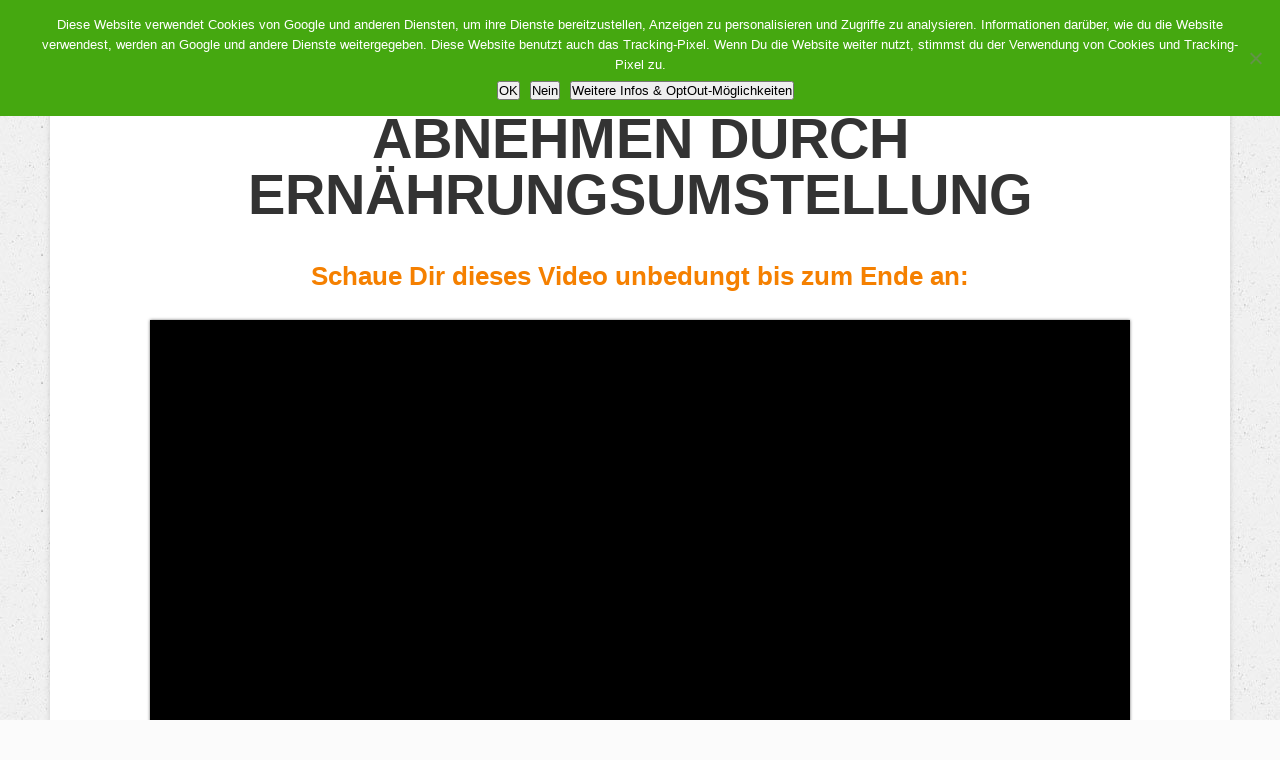

--- FILE ---
content_type: text/html; charset=UTF-8
request_url: https://www.bauchspeck-weg.com/email-5-abnehmen-durch-ernaehrungsumstellung-sle/
body_size: 10958
content:
<!DOCTYPE html> <!--[if IE 7]><html class="ie ie7" lang="de"> <![endif]--> <!--[if IE 8]><html class="ie ie8" lang="de"> <![endif]--> <!--[if !(IE 7) | !(IE 8)  ]><!--><html lang="de"class="tcb"> <!--<![endif]--><head><meta charset="UTF-8"/><meta name="viewport" content="width=device-width, initial-scale=1.0"/><title>Email 5: Abnehmen durch Ernährungsumstellung SLE &#8211; Schnell Bauchspeck Weg!</title><meta name='robots' content='max-image-preview:large' />  <script defer src="[data-uri]"></script> <link rel='stylesheet' id='tve_landing_page_vibrant_video_sales_page-css' href='https://www.bauchspeck-weg.com/wp-content/cache/autoptimize/autoptimize_single_81bbc385b022d99a2de8996ac6f65bcf.php?ver=2.6.8.1' type='text/css' media='all' /><link rel='stylesheet' id='contact-form-7-css' href='https://www.bauchspeck-weg.com/wp-content/cache/autoptimize/autoptimize_single_64ac31699f5326cb3c76122498b76f66.php?ver=6.1.4' type='text/css' media='all' /><link rel='stylesheet' id='cookie-notice-front-css' href='https://www.bauchspeck-weg.com/wp-content/plugins/cookie-notice/css/front.min.css?ver=2.5.11' type='text/css' media='all' /><link rel='stylesheet' id='tve_style_family_tve_flt-css' href='https://www.bauchspeck-weg.com/wp-content/cache/autoptimize/autoptimize_single_d372273326f7e649b335f59472fc9162.php?ver=2.6.8.1' type='text/css' media='all' /><link rel='stylesheet' id='focusblog-style-css' href='https://www.bauchspeck-weg.com/wp-content/themes/focusblog/style.css?ver=6.9' type='text/css' media='all' /><link rel='stylesheet' id='thrive-reset-css' href='https://www.bauchspeck-weg.com/wp-content/cache/autoptimize/autoptimize_single_c0940bf8e5678862433a1f6d66628d7e.php?ver=20120208' type='text/css' media='all' /><link rel='stylesheet' id='thrive-main-style-css' href='https://www.bauchspeck-weg.com/wp-content/cache/autoptimize/autoptimize_single_496ec04c85f79cba4d33625c5f6b607e.php?ver=5566' type='text/css' media='all' /><link rel='stylesheet' id='aawp-css' href='https://www.bauchspeck-weg.com/wp-content/cache/autoptimize/autoptimize_single_6f0971c3900d4f5cceb9521d7edd719a.php?ver=3.15.1' type='text/css' media='all' /><link rel='stylesheet' id='wpgdprc-front-css-css' href='https://www.bauchspeck-weg.com/wp-content/cache/autoptimize/autoptimize_single_75cff761286bc648aa0ad67c61dca2b7.php?ver=1706549625' type='text/css' media='all' /> <script defer type="text/javascript" src="https://www.bauchspeck-weg.com/wp-includes/js/plupload/moxie.min.js?ver=1.3.5.1" id="moxiejs-js"></script> <script defer type="text/javascript" src="https://www.bauchspeck-weg.com/wp-includes/js/plupload/plupload.min.js?ver=2.1.9" id="plupload-js"></script> <script type="text/javascript" src="https://www.bauchspeck-weg.com/wp-includes/js/jquery/jquery.min.js" id="jquery-core-js"></script> <script defer type="text/javascript" src="https://www.bauchspeck-weg.com/wp-includes/js/jquery/jquery-migrate.min.js" id="jquery-migrate-js"></script> <script defer id="wpgdprc-front-js-js-extra" src="[data-uri]"></script> <script defer type="text/javascript" src="https://www.bauchspeck-weg.com/wp-content/plugins/wp-gdpr-compliance/Assets/js/front.min.js?ver=1706549625" id="wpgdprc-front-js-js"></script> <link rel="https://api.w.org/" href="https://www.bauchspeck-weg.com/wp-json/" /><link rel="alternate" title="JSON" type="application/json" href="https://www.bauchspeck-weg.com/wp-json/wp/v2/pages/536" /><link rel="EditURI" type="application/rsd+xml" title="RSD" href="https://www.bauchspeck-weg.com/xmlrpc.php?rsd" /><meta name="generator" content="WordPress 6.9" /><link rel="canonical" href="https://www.bauchspeck-weg.com/email-5-abnehmen-durch-ernaehrungsumstellung-sle/" /><link rel='shortlink' href='https://www.bauchspeck-weg.com/?p=536' /><style type="text/css" id="tve_global_variables">:root{}</style><script type="text/javascript">(function(url){
	if(/(?:Chrome\/26\.0\.1410\.63 Safari\/537\.31|WordfenceTestMonBot)/.test(navigator.userAgent)){ return; }
	var addEvent = function(evt, handler) {
		if (window.addEventListener) {
			document.addEventListener(evt, handler, false);
		} else if (window.attachEvent) {
			document.attachEvent('on' + evt, handler);
		}
	};
	var removeEvent = function(evt, handler) {
		if (window.removeEventListener) {
			document.removeEventListener(evt, handler, false);
		} else if (window.detachEvent) {
			document.detachEvent('on' + evt, handler);
		}
	};
	var evts = 'contextmenu dblclick drag dragend dragenter dragleave dragover dragstart drop keydown keypress keyup mousedown mousemove mouseout mouseover mouseup mousewheel scroll'.split(' ');
	var logHuman = function() {
		if (window.wfLogHumanRan) { return; }
		window.wfLogHumanRan = true;
		var wfscr = document.createElement('script');
		wfscr.type = 'text/javascript';
		wfscr.async = true;
		wfscr.src = url + '&r=' + Math.random();
		(document.getElementsByTagName('head')[0]||document.getElementsByTagName('body')[0]).appendChild(wfscr);
		for (var i = 0; i < evts.length; i++) {
			removeEvent(evts[i], logHuman);
		}
	};
	for (var i = 0; i < evts.length; i++) {
		addEvent(evts[i], logHuman);
	}
})('//www.bauchspeck-weg.com/?wordfence_lh=1&hid=D05469FA0A29E11332A232F2E42612F9');</script> <script defer type="text/javascript" src="https://www.bauchspeck-weg.com/wp-content/cache/autoptimize/autoptimize_single_aaf553f86646b47da87ced9ca624927b.php?ver=1768863265"></script>   <style type="text/css">html {
				height: auto;
			}

			html.tcb-editor {
				overflow-y: initial;
			}

			body:before, body:after {
				height: 0 !important;
			}

			.thrv_page_section .out {
				max-width: none
			}

			.tve_wrap_all {
				position: relative;
			}

			/* Content Width - inherit Content Width directly from LP settings */
			.thrv-page-section[data-inherit-lp-settings="1"] .tve-page-section-in {
				max-width: 1080px !important;
				max-width: var(--page-section-max-width) !important;
			}

			body.tcb-full-header .thrv_header,
			body.tcb-full-footer .thrv_footer {
				width: 100vw;
				left: 50%;
				right: 50%;
				margin-left: -50vw !important;
				margin-right: -50vw !important;
			}</style></head><body class="wp-singular page-template-default page page-id-536 wp-theme-focusblog tve_lp" style=""><div class="wrp cnt bSe" style="display: none"><div class="awr"></div></div><div class="tve_wrap_all" id="tcb_landing_page"><div class="tve_post_lp tve_lp_vibrant_video_sales_page tve_lp_template_wrapper" style=""><div id="tve_flt" class="tve_flt tcb-style-wrap"><div id="tve_editor" class="tve_shortcode_editor tar-main-content" data-post-id="536"><div class="tve_lp_header tve_empty_dropzone tve_content_width"></div><div class="tve_lp_content tve_editor_main_content tve_empty_dropzone thrv_wrapper tve_no_drag" style="margin-top: 50px; max-width: 1180px; background-attachment: scroll;"><div class="thrv_wrapper thrv_text_element"><h1 class="tve_p_center" style="font-size: 56px;margin-bottom: 40px; margin-top: 0;">ABNEHMEN DURCH ERNÄHRUNGSUMSTELLUNG</h1><h4 class="tve_p_center"><font color="f58000"> <span class="bold_text">Schaue Dir dieses Video unbedungt bis zum Ende an:</span></font></h4></div><div class="thrv_responsive_video thrv_wrapper on_hover rv_style_lifted_style4" data-type="youtube" data-rel="0" data-controls="0" data-showinfo="0" data-url="https://www.youtube.com/watch?v=x1N3URQzlHw" data-embeded-url="https://www.youtube.com/embed/x1N3URQzlHw" style="margin-top: 0px; margin-bottom: 0px;" data-overlay="0" data-embed_type="inline" data-autoplay="1" data-modestbranding="1" data-fs="0"><div style="display: block;" class="tve_responsive_video_container"><div class="video_overlay"></div> <iframe frameborder="0" allowfullscreen="" src="https://www.youtube.com/embed/x1N3URQzlHw?rel=0&amp;modestbranding=1&amp;controls=0&amp;showinfo=0&amp;fs=0&amp;wmode=transparent" data-src="https://www.youtube.com/embed/x1N3URQzlHw?rel=0&amp;modestbranding=1&amp;controls=0&amp;showinfo=0&amp;fs=0&amp;wmode=transparent" style="display: block;"></iframe></div></div><div class="thrv_wrapper thrv_content_reveal tve_clearfix tve_empty_dropzone" data-after="727" data-redirect-url="" data-scroll="1" style="margin-top: 20px !important;"><div class="thrv_wrapper thrv_text_element tve_empty_dropzone"><p class="tve_p_center rft" style="font-size: 30px;"><span class="tve_custom_font_size" style="font-size: 25px;"><span class="bold_text"><span class="tve_custom_font_size  rft" style="font-size: 30px;">Dieses einmalige Sonderangebot ﻿﻿endet ﻿﻿in﻿:</span></span></span></p></div><div class="thrv_wrapper thrv_countdown_timer tve_countdown_timer_evergreen tve_cd_timer_plain tve_clearfix tve_green tve_countdown_1" data-day="2" data-hour="0" data-min="0" data-sec="0" data-id="evergreen_1" data-expday="0" data-exphour="1" data-norestart="0"><div class="sc_timer_content tve_clearfix tve_block_center" style="margin-top: 0px; margin-bottom: 0px;"><div class="tve_t_day tve_t_part"><div class="t-digits" style="min-width: 52px;"><span class="part-2">0</span><span class="part-1">2</span></div><div class="t-caption">Tage</div></div><div class="tve_t_hour tve_t_part"><div class="t-digits"><span class="part-2">0</span><span class="part-1">0</span></div><div class="t-caption">Stunden</div></div><div class="tve_t_min tve_t_part"><div class="t-digits"><span class="part-2">0</span><span class="part-1">0</span></div><div class="t-caption">Minuten</div></div><div class="tve_t_sec tve_t_part"><div class="t-digits"><span class="part-2">0</span><span class="part-1">0</span></div><div class="t-caption">Sekunden</div></div><div class="tve_t_text" style="display: none;"></div></div></div><div style="width: 304px;" class="thrv_wrapper tve_image_caption aligncenter"><span class="tve_image_frame"><img loading="lazy" decoding="async" class="tve_image" alt="" style="width: 304px;" src="//www.bauchspeck-weg.com/wp-content/uploads/2017/10/3arrows-animation.gif" width="304" height="93" data-attachment-id="518" scale="0"></span></div><div class="thrv_wrapper thrv_button_shortcode tve_fullwidthBtn" data-tve-style="1"><div class="tve_btn tve_btn3 tve_nb tve_orange tve_bigBtn" style="margin-top: 20px !important;"> <a class="tve_btnLink" href="https://www.digistore24.com/product/176533" target="_blank" rel="nofollow"> <span class="tve_left tve_btn_im"> <i></i> <span class="tve_btn_divider"></span> </span> <span class="tve_btn_txt">Ja, ich will abnehmen durch Ernährungsumstellung &gt;&gt;</span> </a></div></div><div style="width: 874px" class="thrv_wrapper tve_image_caption aligncenter"><span class="tve_image_frame"><img loading="lazy" decoding="async" class="tve_image" alt="" style="width: 874px" src="//www.bauchspeck-weg.com/wp-content/uploads/2017/11/60-Tage-garantie-Button-grafik.png" width="874" height="97" data-attachment-id="539" scale="0"></span></div></div></div><div class="tve_lp_footer tve_empty_dropzone tve_drop_constraint" data-forbid=".thrv_page_section,.sc_page_section"><div class="thrv_wrapper thrv_text_element tve_empty_dropzone"><p class="tve_p_center" style="color: #333333;font-size: 17px;margin-top: 10px;"><a href="http://www.bauchspeck-weg.com/impressum/" target="_blank" class=""></a>© 2026 www.Bauchspeck-Weg.com. Alle Rechte sind vorbehalten! | <a href="http://www.bauchspeck-weg.com/impressum/" target="_blank" class="">Impressum </a>| <a href="http://www.bauchspeck-weg.com/datenschutz-erklaerung/" target="_blank" class="">Datenschutz</a> | <a href="http://www.bauchspeck-weg.com/kontakt/" target="_blank" class="">Kontakt&nbsp;</a></p></div></div><p class="tve_more_tag" id="more-536"><span class="tve_no_edit">More...</span></p><div class="tve_lp_footer tve_empty_dropzone tve_drop_constraint" data-forbid=".thrv_page_section,.sc_page_section"></div><div class="tve_lp_footer tve_empty_dropzone tve_drop_constraint" data-forbid=".thrv_page_section,.sc_page_section"></div><div class="tve_lp_footer tve_empty_dropzone tve_drop_constraint" data-forbid=".thrv_page_section,.sc_page_section"></div></div></div></div><div class="fr-dropdown-holder tcb-style-wrap"></div></div> <script type="speculationrules">{"prefetch":[{"source":"document","where":{"and":[{"href_matches":"/*"},{"not":{"href_matches":["/wp-*.php","/wp-admin/*","/wp-content/uploads/*","/wp-content/*","/wp-content/plugins/*","/wp-content/themes/focusblog/*","/*\\?(.+)"]}},{"not":{"selector_matches":"a[rel~=\"nofollow\"]"}},{"not":{"selector_matches":".no-prefetch, .no-prefetch a"}}]},"eagerness":"conservative"}]}</script> <script defer src="[data-uri]"></script><style id='global-styles-inline-css' type='text/css'>:root{--wp--preset--aspect-ratio--square: 1;--wp--preset--aspect-ratio--4-3: 4/3;--wp--preset--aspect-ratio--3-4: 3/4;--wp--preset--aspect-ratio--3-2: 3/2;--wp--preset--aspect-ratio--2-3: 2/3;--wp--preset--aspect-ratio--16-9: 16/9;--wp--preset--aspect-ratio--9-16: 9/16;--wp--preset--color--black: #000000;--wp--preset--color--cyan-bluish-gray: #abb8c3;--wp--preset--color--white: #ffffff;--wp--preset--color--pale-pink: #f78da7;--wp--preset--color--vivid-red: #cf2e2e;--wp--preset--color--luminous-vivid-orange: #ff6900;--wp--preset--color--luminous-vivid-amber: #fcb900;--wp--preset--color--light-green-cyan: #7bdcb5;--wp--preset--color--vivid-green-cyan: #00d084;--wp--preset--color--pale-cyan-blue: #8ed1fc;--wp--preset--color--vivid-cyan-blue: #0693e3;--wp--preset--color--vivid-purple: #9b51e0;--wp--preset--gradient--vivid-cyan-blue-to-vivid-purple: linear-gradient(135deg,rgb(6,147,227) 0%,rgb(155,81,224) 100%);--wp--preset--gradient--light-green-cyan-to-vivid-green-cyan: linear-gradient(135deg,rgb(122,220,180) 0%,rgb(0,208,130) 100%);--wp--preset--gradient--luminous-vivid-amber-to-luminous-vivid-orange: linear-gradient(135deg,rgb(252,185,0) 0%,rgb(255,105,0) 100%);--wp--preset--gradient--luminous-vivid-orange-to-vivid-red: linear-gradient(135deg,rgb(255,105,0) 0%,rgb(207,46,46) 100%);--wp--preset--gradient--very-light-gray-to-cyan-bluish-gray: linear-gradient(135deg,rgb(238,238,238) 0%,rgb(169,184,195) 100%);--wp--preset--gradient--cool-to-warm-spectrum: linear-gradient(135deg,rgb(74,234,220) 0%,rgb(151,120,209) 20%,rgb(207,42,186) 40%,rgb(238,44,130) 60%,rgb(251,105,98) 80%,rgb(254,248,76) 100%);--wp--preset--gradient--blush-light-purple: linear-gradient(135deg,rgb(255,206,236) 0%,rgb(152,150,240) 100%);--wp--preset--gradient--blush-bordeaux: linear-gradient(135deg,rgb(254,205,165) 0%,rgb(254,45,45) 50%,rgb(107,0,62) 100%);--wp--preset--gradient--luminous-dusk: linear-gradient(135deg,rgb(255,203,112) 0%,rgb(199,81,192) 50%,rgb(65,88,208) 100%);--wp--preset--gradient--pale-ocean: linear-gradient(135deg,rgb(255,245,203) 0%,rgb(182,227,212) 50%,rgb(51,167,181) 100%);--wp--preset--gradient--electric-grass: linear-gradient(135deg,rgb(202,248,128) 0%,rgb(113,206,126) 100%);--wp--preset--gradient--midnight: linear-gradient(135deg,rgb(2,3,129) 0%,rgb(40,116,252) 100%);--wp--preset--font-size--small: 13px;--wp--preset--font-size--medium: 20px;--wp--preset--font-size--large: 36px;--wp--preset--font-size--x-large: 42px;--wp--preset--spacing--20: 0.44rem;--wp--preset--spacing--30: 0.67rem;--wp--preset--spacing--40: 1rem;--wp--preset--spacing--50: 1.5rem;--wp--preset--spacing--60: 2.25rem;--wp--preset--spacing--70: 3.38rem;--wp--preset--spacing--80: 5.06rem;--wp--preset--shadow--natural: 6px 6px 9px rgba(0, 0, 0, 0.2);--wp--preset--shadow--deep: 12px 12px 50px rgba(0, 0, 0, 0.4);--wp--preset--shadow--sharp: 6px 6px 0px rgba(0, 0, 0, 0.2);--wp--preset--shadow--outlined: 6px 6px 0px -3px rgb(255, 255, 255), 6px 6px rgb(0, 0, 0);--wp--preset--shadow--crisp: 6px 6px 0px rgb(0, 0, 0);}:where(.is-layout-flex){gap: 0.5em;}:where(.is-layout-grid){gap: 0.5em;}body .is-layout-flex{display: flex;}.is-layout-flex{flex-wrap: wrap;align-items: center;}.is-layout-flex > :is(*, div){margin: 0;}body .is-layout-grid{display: grid;}.is-layout-grid > :is(*, div){margin: 0;}:where(.wp-block-columns.is-layout-flex){gap: 2em;}:where(.wp-block-columns.is-layout-grid){gap: 2em;}:where(.wp-block-post-template.is-layout-flex){gap: 1.25em;}:where(.wp-block-post-template.is-layout-grid){gap: 1.25em;}.has-black-color{color: var(--wp--preset--color--black) !important;}.has-cyan-bluish-gray-color{color: var(--wp--preset--color--cyan-bluish-gray) !important;}.has-white-color{color: var(--wp--preset--color--white) !important;}.has-pale-pink-color{color: var(--wp--preset--color--pale-pink) !important;}.has-vivid-red-color{color: var(--wp--preset--color--vivid-red) !important;}.has-luminous-vivid-orange-color{color: var(--wp--preset--color--luminous-vivid-orange) !important;}.has-luminous-vivid-amber-color{color: var(--wp--preset--color--luminous-vivid-amber) !important;}.has-light-green-cyan-color{color: var(--wp--preset--color--light-green-cyan) !important;}.has-vivid-green-cyan-color{color: var(--wp--preset--color--vivid-green-cyan) !important;}.has-pale-cyan-blue-color{color: var(--wp--preset--color--pale-cyan-blue) !important;}.has-vivid-cyan-blue-color{color: var(--wp--preset--color--vivid-cyan-blue) !important;}.has-vivid-purple-color{color: var(--wp--preset--color--vivid-purple) !important;}.has-black-background-color{background-color: var(--wp--preset--color--black) !important;}.has-cyan-bluish-gray-background-color{background-color: var(--wp--preset--color--cyan-bluish-gray) !important;}.has-white-background-color{background-color: var(--wp--preset--color--white) !important;}.has-pale-pink-background-color{background-color: var(--wp--preset--color--pale-pink) !important;}.has-vivid-red-background-color{background-color: var(--wp--preset--color--vivid-red) !important;}.has-luminous-vivid-orange-background-color{background-color: var(--wp--preset--color--luminous-vivid-orange) !important;}.has-luminous-vivid-amber-background-color{background-color: var(--wp--preset--color--luminous-vivid-amber) !important;}.has-light-green-cyan-background-color{background-color: var(--wp--preset--color--light-green-cyan) !important;}.has-vivid-green-cyan-background-color{background-color: var(--wp--preset--color--vivid-green-cyan) !important;}.has-pale-cyan-blue-background-color{background-color: var(--wp--preset--color--pale-cyan-blue) !important;}.has-vivid-cyan-blue-background-color{background-color: var(--wp--preset--color--vivid-cyan-blue) !important;}.has-vivid-purple-background-color{background-color: var(--wp--preset--color--vivid-purple) !important;}.has-black-border-color{border-color: var(--wp--preset--color--black) !important;}.has-cyan-bluish-gray-border-color{border-color: var(--wp--preset--color--cyan-bluish-gray) !important;}.has-white-border-color{border-color: var(--wp--preset--color--white) !important;}.has-pale-pink-border-color{border-color: var(--wp--preset--color--pale-pink) !important;}.has-vivid-red-border-color{border-color: var(--wp--preset--color--vivid-red) !important;}.has-luminous-vivid-orange-border-color{border-color: var(--wp--preset--color--luminous-vivid-orange) !important;}.has-luminous-vivid-amber-border-color{border-color: var(--wp--preset--color--luminous-vivid-amber) !important;}.has-light-green-cyan-border-color{border-color: var(--wp--preset--color--light-green-cyan) !important;}.has-vivid-green-cyan-border-color{border-color: var(--wp--preset--color--vivid-green-cyan) !important;}.has-pale-cyan-blue-border-color{border-color: var(--wp--preset--color--pale-cyan-blue) !important;}.has-vivid-cyan-blue-border-color{border-color: var(--wp--preset--color--vivid-cyan-blue) !important;}.has-vivid-purple-border-color{border-color: var(--wp--preset--color--vivid-purple) !important;}.has-vivid-cyan-blue-to-vivid-purple-gradient-background{background: var(--wp--preset--gradient--vivid-cyan-blue-to-vivid-purple) !important;}.has-light-green-cyan-to-vivid-green-cyan-gradient-background{background: var(--wp--preset--gradient--light-green-cyan-to-vivid-green-cyan) !important;}.has-luminous-vivid-amber-to-luminous-vivid-orange-gradient-background{background: var(--wp--preset--gradient--luminous-vivid-amber-to-luminous-vivid-orange) !important;}.has-luminous-vivid-orange-to-vivid-red-gradient-background{background: var(--wp--preset--gradient--luminous-vivid-orange-to-vivid-red) !important;}.has-very-light-gray-to-cyan-bluish-gray-gradient-background{background: var(--wp--preset--gradient--very-light-gray-to-cyan-bluish-gray) !important;}.has-cool-to-warm-spectrum-gradient-background{background: var(--wp--preset--gradient--cool-to-warm-spectrum) !important;}.has-blush-light-purple-gradient-background{background: var(--wp--preset--gradient--blush-light-purple) !important;}.has-blush-bordeaux-gradient-background{background: var(--wp--preset--gradient--blush-bordeaux) !important;}.has-luminous-dusk-gradient-background{background: var(--wp--preset--gradient--luminous-dusk) !important;}.has-pale-ocean-gradient-background{background: var(--wp--preset--gradient--pale-ocean) !important;}.has-electric-grass-gradient-background{background: var(--wp--preset--gradient--electric-grass) !important;}.has-midnight-gradient-background{background: var(--wp--preset--gradient--midnight) !important;}.has-small-font-size{font-size: var(--wp--preset--font-size--small) !important;}.has-medium-font-size{font-size: var(--wp--preset--font-size--medium) !important;}.has-large-font-size{font-size: var(--wp--preset--font-size--large) !important;}.has-x-large-font-size{font-size: var(--wp--preset--font-size--x-large) !important;}
/*# sourceURL=global-styles-inline-css */</style> <script type="text/javascript" src="https://www.bauchspeck-weg.com/wp-includes/js/dist/hooks.min.js?ver=dd5603f07f9220ed27f1" id="wp-hooks-js"></script> <script type="text/javascript" src="https://www.bauchspeck-weg.com/wp-includes/js/dist/i18n.min.js?ver=c26c3dc7bed366793375" id="wp-i18n-js"></script> <script defer id="wp-i18n-js-after" src="[data-uri]"></script> <script defer type="text/javascript" src="https://www.bauchspeck-weg.com/wp-content/cache/autoptimize/autoptimize_single_96e7dc3f0e8559e4a3f3ca40b17ab9c3.php?ver=6.1.4" id="swv-js"></script> <script defer id="contact-form-7-js-translations" src="[data-uri]"></script> <script defer id="contact-form-7-js-before" src="[data-uri]"></script> <script defer type="text/javascript" src="https://www.bauchspeck-weg.com/wp-content/cache/autoptimize/autoptimize_single_2912c657d0592cc532dff73d0d2ce7bb.php?ver=6.1.4" id="contact-form-7-js"></script> <script defer id="cookie-notice-front-js-before" src="[data-uri]"></script> <script defer type="text/javascript" src="https://www.bauchspeck-weg.com/wp-content/plugins/cookie-notice/js/front.min.js?ver=2.5.11" id="cookie-notice-front-js"></script> <script defer type="text/javascript" src="https://www.bauchspeck-weg.com/wp-content/cache/autoptimize/autoptimize_single_7ba01a6c0dc9972d7a78d0031cb78f64.php?ver=6.9" id="goop-js"></script> <script defer type="text/javascript" src="https://www.bauchspeck-weg.com/wp-includes/js/imagesloaded.min.js?ver=5.0.0" id="imagesloaded-js"></script> <script defer type="text/javascript" src="https://www.bauchspeck-weg.com/wp-includes/js/masonry.min.js?ver=4.2.2" id="masonry-js"></script> <script defer type="text/javascript" src="https://www.bauchspeck-weg.com/wp-includes/js/jquery/jquery.masonry.min.js" id="jquery-masonry-js"></script> <script defer id="tve_frontend-js-extra" src="[data-uri]"></script> <script defer type="text/javascript" src="https://www.bauchspeck-weg.com/wp-content/plugins/thrive-visual-editor/editor/js/dist/frontend.min.js?ver=2.6.8.1" id="tve_frontend-js"></script> <script defer id="thrive-main-script-js-extra" src="[data-uri]"></script> <script defer type="text/javascript" src="https://www.bauchspeck-weg.com/wp-content/themes/focusblog/js/script.min.js?ver=6.9" id="thrive-main-script-js"></script> <script defer id="tve-dash-frontend-js-extra" src="[data-uri]"></script> <script defer type="text/javascript" src="https://www.bauchspeck-weg.com/wp-content/themes/focusblog/thrive-dashboard/js/dist/frontend.min.js?ver=3.4.1" id="tve-dash-frontend-js"></script> <script defer id="thrive-appr-main-script-js-extra" src="[data-uri]"></script> <script defer type="text/javascript" src="https://www.bauchspeck-weg.com/wp-content/cache/autoptimize/autoptimize_single_fd0cfbf1832d4ab603e55937786d8ec3.php?ver=6.9" id="thrive-appr-main-script-js"></script> <script defer type="text/javascript" src="https://www.bauchspeck-weg.com/wp-content/cache/autoptimize/autoptimize_single_deb2a8042e10cc33e999b53e97033d6f.php?ver=3.15.1" id="aawp-js"></script> <script defer src="[data-uri]"></script> <div id="cookie-notice" role="dialog" class="cookie-notice-hidden cookie-revoke-hidden cn-position-top" aria-label="Cookie Notice" style="background-color: rgba(69,168,16,1);"><div class="cookie-notice-container" style="color: #fff"><span id="cn-notice-text" class="cn-text-container">Diese Website verwendet Cookies von Google und anderen Diensten, um ihre Dienste bereitzustellen, Anzeigen zu personalisieren und Zugriffe zu analysieren. Informationen darüber, wie du die Website verwendest, werden an Google und andere Dienste weitergegeben. Diese Website benutzt auch das Tracking-Pixel. Wenn Du die Website weiter nutzt, stimmst du der Verwendung von Cookies und Tracking-Pixel zu.</span><span id="cn-notice-buttons" class="cn-buttons-container"><button id="cn-accept-cookie" data-cookie-set="accept" class="cn-set-cookie cn-button cn-button-custom button" aria-label="OK">OK</button><button id="cn-refuse-cookie" data-cookie-set="refuse" class="cn-set-cookie cn-button cn-button-custom button" aria-label="Nein">Nein</button><button data-link-url="https://www.bauchspeck-weg.com/datenschutz-erklaerung/" data-link-target="_blank" id="cn-more-info" class="cn-more-info cn-button cn-button-custom button" aria-label="Weitere Infos &amp; OptOut-Möglichkeiten">Weitere Infos &amp; OptOut-Möglichkeiten</button></span><button type="button" id="cn-close-notice" data-cookie-set="accept" class="cn-close-icon" aria-label="Nein"></button></div></div></body></html>

--- FILE ---
content_type: text/css; charset=utf-8
request_url: https://www.bauchspeck-weg.com/wp-content/cache/autoptimize/autoptimize_single_81bbc385b022d99a2de8996ac6f65bcf.php?ver=2.6.8.1
body_size: 4811
content:
html{background:0 0 !important;min-height:100% !important;min-width:0 !important;height:auto !important;overflow-x:hidden}html.tve-html-editor{overflow-x:visible !important}.backstretch{display:none}#tcb_landing_page .float-left{float:left}#tcb_landing_page .float-right{float:right}.aligncenter{display:block;margin:10px auto}body{line-height:normal !important;letter-spacing:normal;height:auto !important;margin:0;overflow-x:hidden !important}body *{outline:none}body:before{display:none !important}body .scvps{margin:0 auto}body .tve_post_lp{min-width:285px}body .tve_post_lp .pddbg.in{max-width:100vw !important}body .tve_post_lp .scvps{max-width:100vw}body .wrp{width:auto}body .tve_wrap_all{background-size:cover;padding:0 0 10px}body h1,body h2,body h3,body h4,body h5,body h6{line-height:1em;letter-spacing:normal}body p{letter-spacing:normal;line-height:1.5em;margin-bottom:20px}body .wp-caption{border:0;background:0 0}body .wp-caption img{margin-bottom:0}body div .wp-caption{border:0}body .darkSec h1,body .darkSec h2,body .darkSec h3,body .darkSec h4,body .darkSec h5,body .darkSec h6,body .darkSec a,body .darkSec ul,body .darkSec ol,body .darkSec p{color:#333}body .darkSec p span{color:inherit}body .lightSec h1,body .lightSec h2,body .lightSec h3,body .lightSec h4,body .lightSec h5,body .lightSec h6,body .lightSec a,body .lightSec ul,body .lightSec ol,body .lightSec p{color:#fff}body .lightSec p span{color:inherit}.darkSec font span,.darkSec font a,.lightSec font span,.lightSec font a{color:inherit}.tve_lp_content:after,.tve_lp_header:after,.tve_lp_footer:after{content:"";display:block;clear:both;visibility:hidden;line-height:0;height:0}#tcb_landing_page .tve_shortcode_rendered .top,#tcb_landing_page .tve_shortcode_rendered .bottom{margin:0}.pddbg{background-size:cover;background-repeat:no-repeat}@media screen and (device-width:768px) and (device-height:1024px){.pdwbg,body.tve-lp-fixed{background-attachment:scroll !important;background-size:auto auto !important;background-position:center top !important}}@media screen and (device-width:320px) and (device-height:480px) and (-webkit-device-pixel-ratio:2){.pdwbg,body.tve-lp-fixed{background-attachment:scroll !important;background-size:auto auto !important;background-position:center top !important}}@media screen and (device-width:320px) and (device-height:568px) and (-webkit-device-pixel-ratio:2){.pdwbg,body.tve-lp-fixed{background-attachment:scroll !important;background-size:auto auto !important;background-position:center top !important}}@media screen and (device-width:375px) and (device-height:667px) and (-webkit-device-pixel-ratio:2){.pdwbg,body.tve-lp-fixed{background-attachment:scroll !important;background-size:auto auto !important;background-position:center top !important}}iframe{max-width:100%}@media only screen and (min-device-width:1024px) and (max-device-width:1024px) and (min-device-height:1366px) and (max-device-height:1366px) and (min-width:1366px) and (max-width:1366px){body .tve_post_lp .pddbg.in{min-width:100vw}}.tve_p_lb_background{font-family:'Raleway',sans-serif}@font-face{font-family:'vibrant_autoresponder';src:url(//www.bauchspeck-weg.com/wp-content/plugins/thrive-visual-editor/landing-page/templates/css/fonts/vibrant_autoresponder/vibrant_autoresponder.eot?nkhhqg);src:url(//www.bauchspeck-weg.com/wp-content/plugins/thrive-visual-editor/landing-page/templates/css/fonts/vibrant_autoresponder/vibrant_autoresponder.eot?#iefixnkhhqg) format("embedded-opentype"),url(//www.bauchspeck-weg.com/wp-content/plugins/thrive-visual-editor/landing-page/templates/css/fonts/vibrant_autoresponder/vibrant_autoresponder.woff?nkhhqg) format("woff"),url(//www.bauchspeck-weg.com/wp-content/plugins/thrive-visual-editor/landing-page/templates/css/fonts/vibrant_autoresponder/vibrant_autoresponder.ttf?nkhhqg) format("truetype"),url(//www.bauchspeck-weg.com/wp-content/plugins/thrive-visual-editor/landing-page/templates/css/fonts/vibrant_autoresponder/vibrant_autoresponder.svg?nkhhqg#icomoon) format("svg");font-weight:400;font-style:normal}.tve_lg_dropdown{display:inline-block;position:relative;width:100%}.tve_lg_dropdown select{color:#666;background-color:#fff;font-size:18px !important;border:3px solid #e5e5e5 !important;display:inline-block;margin:0;height:41px;padding:0 10px !important;cursor:pointer;font-family:'Open Sans',sans-serif;border-radius:0 !important;-moz-appearance:none}.tve_lg_dropdown select.tve-lg-error{border-color:transparent !important;box-shadow:0 0 4px #a94442 inset !important}.tve_lg_dropdown:after{top:4px;right:4px;color:#999;background-color:#fff;content:"\e600";font-size:20px;text-align:center;height:35px;width:50px;line-height:35px;pointer-events:none;position:absolute;font-family:'vibrant_autoresponder'}.tve_lg_radio_wrapper{position:relative;padding:5px 20px 5px 0 !important;display:inline-block;width:auto !important}.tve_lg_radio_wrapper input[type=radio]{left:0;margin:0;padding:0;position:absolute;top:0;z-index:5;-ms-filter:"alpha(opacity=50)";-moz-opacity:0;opacity:0;width:100%;height:100%;cursor:pointer}.tve_lg_radio_wrapper input[type=radio]+label{position:relative;display:inline-block;font-size:18px !important;color:#fff;font-family:'Open Sans',sans-serif}.tve_lg_radio_wrapper input[type=radio]+label:before{width:22px;height:22px;margin-right:10px;content:"";background-color:#fff;border:1px solid #4a897e;display:inline-block;vertical-align:middle;border-radius:100%}.tve_lg_radio_wrapper input[type=radio]+label:after{width:10px;height:10px;background-color:transparent;position:absolute;top:9px;left:7px;content:"";border-radius:100%;transition:background-color .3s}.tve_lg_radio_wrapper input[type=radio]:checked+label:before{width:22px;height:22px;border:1px solid #4a897e;position:relative;display:inline-block;content:"";border-radius:100%}.tve_lg_radio_wrapper input[type=radio]:checked+label:after{background-color:#363}.tve_lg_radio_wrapper input[type=radio].tve-lg-error+label:before{background-color:#dda8a7;border:1px solid #a94442;box-shadow:inset 0px 2px 2px 0px #111}.thrv_lead_generation.tve_black input[type=radio]:checked+label:after{background-color:#333}.thrv_lead_generation.tve_blue input[type=radio]:checked+label:after{background-color:#305584}.thrv_lead_generation.tve_green input[type=radio]:checked+label:after{background-color:#363}.thrv_lead_generation.tve_orange input[type=radio]:checked+label:after{background-color:#d2a000}.thrv_lead_generation.tve_purple input[type=radio]:checked+label:after{background-color:#694398}.thrv_lead_generation.tve_red input[type=radio]:checked+label:after{background-color:#b74c39}.thrv_lead_generation.tve_teal input[type=radio]:checked+label:after{background-color:#306d62}.thrv_lead_generation.tve_white input[type=radio]:checked+label:after{background-color:#d8d8d8}.tve_lg_checkbox_wrapper{position:relative;padding:5px 20px 5px 0 !important;display:inline-block;width:auto !important}.tve_lg_checkbox_wrapper input[type=checkbox]:not(:checked),.tve_lg_checkbox_wrapper input[type=checkbox]:checked{position:absolute;visibility:hidden}.tve_lg_checkbox_wrapper input[type=checkbox]:not(:checked)+label,.tve_lg_checkbox_wrapper input[type=checkbox]:checked+label{position:relative;padding-left:35px;cursor:pointer;font-size:18px !important;color:#fff;font-family:'Open Sans',sans-serif}.tve_lg_checkbox_wrapper input[type=checkbox]:not(:checked)+label:before,.tve_lg_checkbox_wrapper input[type=checkbox]:checked+label:before{content:'';position:absolute;left:0;top:2px;width:22px;height:22px;background-color:#fff}.tve_lg_checkbox_wrapper input[type=checkbox]:not(:checked)+label:after,.tve_lg_checkbox_wrapper input[type=checkbox]:checked+label:after{content:"\e601";font-family:'vibrant_autoresponder';position:absolute;top:5px;left:3px;font-size:16px;color:#fff;transition:all .2s}.tve_lg_checkbox_wrapper input[type=checkbox]:not(:checked)+label:after{opacity:0;transform:scale(0)}.tve_lg_checkbox_wrapper input[type=checkbox]:checked+label:after{opacity:1;transform:scale(1)}.tve_lg_checkbox_wrapper input[type=checkbox].tve-lg-error+label:before{background-color:#dda8a7 !important;border:1px solid #a94442 !important}.thrv_lead_generation.tve_black input[type=checkbox]:not(:checked)+label:before,.thrv_lead_generation.tve_black input[type=checkbox]:checked+label:before{background-color:#333}.thrv_lead_generation.tve_blue input[type=checkbox]:not(:checked)+label:before,.thrv_lead_generation.tve_blue input[type=checkbox]:checked+label:before{background-color:#305584}.thrv_lead_generation.tve_green input[type=checkbox]:not(:checked)+label:before,.thrv_lead_generation.tve_green input[type=checkbox]:checked+label:before{background-color:#363}.thrv_lead_generation.tve_orange input[type=checkbox]:not(:checked)+label:before,.thrv_lead_generation.tve_orange input[type=checkbox]:checked+label:before{background-color:#d2a000}.thrv_lead_generation.tve_purple input[type=checkbox]:not(:checked)+label:before,.thrv_lead_generation.tve_purple input[type=checkbox]:checked+label:before{background-color:#694398}.thrv_lead_generation.tve_red input[type=checkbox]:not(:checked)+label:before,.thrv_lead_generation.tve_red input[type=checkbox]:checked+label:before{background-color:#b74c39}.thrv_lead_generation.tve_teal input[type=checkbox]:not(:checked)+label:before,.thrv_lead_generation.tve_teal input[type=checkbox]:checked+label:before{background-color:#306d62}.thrv_lead_generation.tve_white input[type=checkbox]:not(:checked)+label:before,.thrv_lead_generation.tve_white input[type=checkbox]:checked+label:before{background-color:#d8d8d8}.tve_lg_textarea textarea{min-height:80px !important;font-size:18px !important;background-color:#fff;border:1px solid #c9c9c9 !important;border-radius:0 !important}.tve_lg_input input[type=text]{border-radius:0 !important}@font-face{font-family:'vibrant_lead_generation_icomoon';src:url(//www.bauchspeck-weg.com/wp-content/plugins/thrive-visual-editor/landing-page/templates/css/fonts/vibrant_lead_generation/vibrant_lead_generation_icomoon.eot?jt4lxw);src:url(//www.bauchspeck-weg.com/wp-content/plugins/thrive-visual-editor/landing-page/templates/css/fonts/vibrant_lead_generation/vibrant_lead_generation_icomoon.eot?#iefixjt4lxw) format("embedded-opentype"),url(//www.bauchspeck-weg.com/wp-content/plugins/thrive-visual-editor/landing-page/templates/css/fonts/vibrant_lead_generation/vibrant_lead_generation_icomoon.woff?jt4lxw) format("woff"),url(//www.bauchspeck-weg.com/wp-content/plugins/thrive-visual-editor/landing-page/templates/css/fonts/vibrant_lead_generation/vibrant_lead_generation_icomoon.ttf?jt4lxw) format("truetype"),url(//www.bauchspeck-weg.com/wp-content/plugins/thrive-visual-editor/landing-page/templates/css/fonts/vibrant_lead_generation/vibrant_lead_generation_icomoon.svg?jt4lxw#icomoon) format("svg");font-weight:400;font-style:normal}body{font-size:16px}body a{color:#000}body.tve_lp{background-image:url(//www.bauchspeck-weg.com/wp-content/plugins/thrive-visual-editor/landing-page/templates/css/./images/sales_page_bg.jpg);background-repeat:repeat;min-height:100%}.tve_lp_vibrant_video_sales_page .thrv_wrapper .thrv_contentbox_shortcode .tve_cb.tve_cb4{border-radius:9px;background:#f7f7f9;border-width:1px}.tve_lp_vibrant_video_sales_page .thrv_wrapper .thrv_contentbox_shortcode .tve_cb.tve_cb4.tve_white{border-color:#e1e1e1}.tve_lp_vibrant_video_sales_page .thrv_wrapper .thrv_contentbox_shortcode .tve_cb.tve_cb4 .thrv_button_shortcode{margin-top:0}.tve_lp_vibrant_video_sales_page .thrv_wrapper .thrv_contentbox_shortcode .tve_cb.tve_cb4 .tve_hd{display:none}.tve_lp_vibrant_video_sales_page .thrv_wrapper .thrv_contentbox_shortcode .tve_cb.tve_cb6{box-shadow:none;border-radius:22px;border-width:13px;border-style:solid;background:#fff;position:relative}.tve_lp_vibrant_video_sales_page .thrv_wrapper .thrv_contentbox_shortcode .tve_cb.tve_cb6 .tve_hd{box-shadow:none;background-image:none;background-color:transparent}.tve_lp_vibrant_video_sales_page .thrv_wrapper .thrv_contentbox_shortcode .tve_cb.tve_cb6 .tve_hd span{background-image:none}.tve_lp_vibrant_video_sales_page .thrv_wrapper .thrv_contentbox_shortcode .tve_cb.tve_cb6 h3{margin:0}.tve_lp_vibrant_video_sales_page .thrv_wrapper .thrv_contentbox_shortcode .tve_cb.tve_cb6 .tve_cb_cnt{position:relative}.tve_lp_vibrant_video_sales_page .tve_lp_content{box-sizing:border-box;box-shadow:0 0 6px 0 rgba(0,0,0,.14);background:#fff;margin:0 auto;max-width:1080px;min-width:285px;min-height:100px;padding:60px 100px}.tve_lp_vibrant_video_sales_page #tve_editor ol.thrv_wrapper{font-family:'Lato',sans-serif;counter-reset:ol-counter;list-style-type:none}.tve_lp_vibrant_video_sales_page #tve_editor ol.thrv_wrapper li{color:#666;font-size:20px;font-weight:300;margin-bottom:30px}.tve_lp_vibrant_video_sales_page #tve_editor ol.thrv_wrapper li span.bold_text{font-size:20px;color:#333}.tve_lp_vibrant_video_sales_page #tve_editor ol.thrv_wrapper>li{line-height:39px;padding-left:50px !important;position:relative}.tve_lp_vibrant_video_sales_page #tve_editor ol.thrv_wrapper>li:before{font-family:'Open Sans',sans-serif;box-shadow:0px 5px 5px 0 rgba(0,0,0,.19) inset;border-radius:50%;background:#58a396;color:#fff;content:counter(ol-counter) !important;counter-increment:ol-counter;display:block;height:39px;line-height:39px;font-size:24px;font-weight:400;position:absolute;left:0;top:0;text-align:center;width:39px}.tve_lp_vibrant_video_sales_page .out{margin-left:0;margin-right:0;margin-right:0}.tve_lp_vibrant_video_sales_page .out .in{padding:20px}.tve_lp_vibrant_video_sales_page .out .in .thrv_contentbox_shortcode{margin:0}.tve_lp_vibrant_video_sales_page .thrv_button_shortcode .tve_btn.tve_btn3{font-family:'Open Sans',sans-serif;border-radius:5px;box-shadow:0 3px 3px 0 rgba(0,0,0,.13),0 2px 0 0 rgba(255,255,255,.2) inset;font-weight:700;font-size:32px}.tve_lp_vibrant_video_sales_page .thrv_button_shortcode .tve_btn.tve_btn3.tve_bigBtn .tve_btnLink{padding:20px;line-height:36px !important}.tve_lp_vibrant_video_sales_page .separator_ps .in{height:15px;padding:0 !important}.tve_lp_vibrant_video_sales_page .thrv_contentbox_shortcode.thrv_wrapper .tve_cb.tve_cb1{box-shadow:0 3px 5px 0 rgba(0,0,0,.26);border-radius:25px;background:#fff;border:0}.tve_lp_vibrant_video_sales_page .thrv_contentbox_shortcode.thrv_wrapper .tve_cb.tve_cb1 .tve_cb_cnt{padding:0 0 15px}.tve_lp_vibrant_video_sales_page .thrv_contentbox_shortcode.thrv_wrapper .tve_cb.tve_cb1 .tve_cb_cnt p{line-height:1em}.tve_lp_vibrant_video_sales_page .thrv_contentbox_shortcode.thrv_wrapper .tve_cb.tve_cb1 .tve_hd{border-top-right-radius:25px;border-top-left-radius:25px;box-shadow:none;background-image:none;padding:10px;text-align:center}.tve_lp_vibrant_video_sales_page .thrv_contentbox_shortcode.thrv_wrapper .tve_cb.tve_cb1 .tve_hd span{background-image:none}.tve_lp_vibrant_video_sales_page .thrv_contentbox_shortcode.thrv_wrapper .tve_cb.tve_cb1 .tve_hd h3{text-shadow:none;font-family:'Open Sans',sans-serif;font-size:20px;font-weight:600}.tve_lp_vibrant_video_sales_page .thrv_contentbox_shortcode.thrv_wrapper .tve_cb.tve_cb5{box-shadow:none;border-radius:9px;border:0}.tve_lp_vibrant_video_sales_page .thrv_contentbox_shortcode.thrv_wrapper .tve_cb.tve_cb5 p{text-shadow:none}.tve_lp_vibrant_video_sales_page .thrv_contentbox_shortcode.thrv_wrapper .tve_cb.tve_cb5 .thrv_contentbox_shortcode{margin:0}.tve_lp_vibrant_video_sales_page .tve_arrow_heading .bold_text{position:relative}.tve_lp_vibrant_video_sales_page .tve_arrow_heading .bold_text:after{border-left:8px solid transparent;border-right:8px solid transparent;border-top:8px solid #fff;content:'';display:block;height:0;margin:0 auto;position:absolute;left:0;right:0;bottom:-33px;width:0;z-index:3}.thrv_button_shortcode .tve_btn.tve_btn3.tve_black{background-image:linear-gradient(#3a3a3a 0%,#272727 100%);border:1px solid #1a1a1a}.thrv_button_shortcode .tve_btn.tve_btn3.tve_black:hover{background-image:linear-gradient(#272727 0%,#3a3a3a 100%)}.thrv_button_shortcode .tve_btn.tve_btn3.tve_black:active{background-image:linear-gradient(#303030 0%,#292929 100%)}.thrv_contentbox_shortcode.thrv_wrapper .tve_cb.tve_cb1.tve_black .tve_hd{background-image:linear-gradient(#303030 0%,#1a1a1a 100%)}.thrv_contentbox_shortcode.thrv_wrapper .tve_cb.tve_cb6.tve_black{border-color:#1a1a1a}.thrv_contentbox_shortcode.thrv_wrapper .tve_cb.tve_cb5.tve_black{background:#1a1a1a}.tve_round_icon .tve_sc_icon.tve_black:after{border-left:10px solid #1a1a1a;border-bottom:10px solid #1a1a1a;border-right:10px solid #1a1a1a}.thrv_button_shortcode .tve_btn.tve_btn3.tve_blue{background-image:linear-gradient(#229aca 0%,#1975b6 100%);border:1px solid #114e76}.thrv_button_shortcode .tve_btn.tve_btn3.tve_blue:hover{background-image:linear-gradient(#1975b6 0%,#229aca 100%)}.thrv_button_shortcode .tve_btn.tve_btn3.tve_blue:active{background-image:linear-gradient(#1e89c1 0%,#1d86bf 100%)}.thrv_contentbox_shortcode.thrv_wrapper .tve_cb.tve_cb1.tve_blue .tve_hd{background-image:linear-gradient(#1e89c1 0%,#114e76 100%)}.thrv_contentbox_shortcode.thrv_wrapper .tve_cb.tve_cb6.tve_blue{border-color:#114e76}.thrv_contentbox_shortcode.thrv_wrapper .tve_cb.tve_cb5.tve_blue{background:#114e76}.tve_round_icon .tve_sc_icon.tve_blue:after{border-left:10px solid #114e76;border-bottom:10px solid #114e76;border-right:10px solid #114e76}.thrv_button_shortcode .tve_btn.tve_btn3.tve_green{background-image:linear-gradient(#8c9612 0%,#69730e 100%);border:1px solid #494f09}.thrv_button_shortcode .tve_btn.tve_btn3.tve_green:hover{background-image:linear-gradient(#69730e 0%,#8c9612 100%)}.thrv_button_shortcode .tve_btn.tve_btn3.tve_green:active{background-image:linear-gradient(#828c11 0%,#7f8911 100%)}.thrv_contentbox_shortcode.thrv_wrapper .tve_cb.tve_cb1.tve_green .tve_hd{background-image:linear-gradient(#828c11 0%,#494f09 100%)}.thrv_contentbox_shortcode.thrv_wrapper .tve_cb.tve_cb6.tve_green{border-color:#494f09}.thrv_contentbox_shortcode.thrv_wrapper .tve_cb.tve_cb5.tve_green{background:#494f09}.tve_round_icon .tve_sc_icon.tve_green:after{border-left:10px solid #494f09;border-bottom:10px solid #494f09;border-right:10px solid #494f09}.thrv_button_shortcode .tve_btn.tve_btn3.tve_orange{background-image:linear-gradient(#f79900 0%,#f57700 100%);border:1px solid #bc6908}.thrv_button_shortcode .tve_btn.tve_btn3.tve_orange:hover{background-image:linear-gradient(#f57700 0%,#f79900 100%)}.thrv_button_shortcode .tve_btn.tve_btn3.tve_orange:active{background-image:linear-gradient(#f79600 0%,#f79100 100%)}.thrv_contentbox_shortcode.thrv_wrapper .tve_cb.tve_cb1.tve_orange .tve_hd{background-image:linear-gradient(#f79600 0%,#bc6908 100%)}.thrv_contentbox_shortcode.thrv_wrapper .tve_cb.tve_cb6.tve_orange{border-color:#bc6908}.thrv_contentbox_shortcode.thrv_wrapper .tve_cb.tve_cb5.tve_orange{background:#bc6908}.tve_round_icon .tve_sc_icon.tve_orange:after{border-left:10px solid #bc6908;border-bottom:10px solid #bc6908;border-right:10px solid #bc6908}.thrv_button_shortcode .tve_btn.tve_btn3.tve_purple{background-image:linear-gradient(#746792 0%,#554b6b 100%);border:1px solid #363146}.thrv_button_shortcode .tve_btn.tve_btn3.tve_purple:hover{background-image:linear-gradient(#554b6b 0%,#746792 100%)}.thrv_button_shortcode .tve_btn.tve_btn3.tve_purple:active{background-image:linear-gradient(#62577c 0%,#5d5375 100%)}.thrv_contentbox_shortcode.thrv_wrapper .tve_cb.tve_cb1.tve_purple .tve_hd{background-image:linear-gradient(#62577c 0%,#363146 100%)}.thrv_contentbox_shortcode.thrv_wrapper .tve_cb.tve_cb6.tve_purple{border-color:#363146}.thrv_contentbox_shortcode.thrv_wrapper .tve_cb.tve_cb5.tve_purple{background:#363146}.tve_round_icon .tve_sc_icon.tve_purple:after{border-left:10px solid #363146;border-bottom:10px solid #363146;border-right:10px solid #363146}.thrv_button_shortcode .tve_btn.tve_btn3.tve_red{background-image:linear-gradient(#b4171f 0%,#921015 100%);border:1px solid #8c1117}.thrv_button_shortcode .tve_btn.tve_btn3.tve_red:hover{background-image:linear-gradient(#921015 0%,#b4171f 100%)}.thrv_button_shortcode .tve_btn.tve_btn3.tve_red:active{background-image:linear-gradient(#aa151c 0%,#a8141b 100%)}.thrv_contentbox_shortcode.thrv_wrapper .tve_cb.tve_cb1.tve_red .tve_hd{background-image:linear-gradient(#aa151c 0%,#8c1117 100%)}.thrv_contentbox_shortcode.thrv_wrapper .tve_cb.tve_cb6.tve_red{border-color:#8c1117}.thrv_contentbox_shortcode.thrv_wrapper .tve_cb.tve_cb5.tve_red{background:#8c1117}.tve_round_icon .tve_sc_icon.tve_red:after{border-left:10px solid #8c1117;border-bottom:10px solid #8c1117;border-right:10px solid #8c1117}.thrv_button_shortcode .tve_btn.tve_btn3.tve_teal{background-image:linear-gradient(#31a998 0%,#258c76 100%);border:1px solid #257564}.thrv_button_shortcode .tve_btn.tve_btn3.tve_teal:hover{background-image:linear-gradient(#258c76 0%,#31a998 100%)}.thrv_button_shortcode .tve_btn.tve_btn3.tve_teal:active{background-image:linear-gradient(#2fa492 0%,#2d9f8c 100%)}.thrv_contentbox_shortcode.thrv_wrapper .tve_cb.tve_cb1.tve_teal .tve_hd{background-image:linear-gradient(#2fa492 0%,#257564 100%)}.thrv_contentbox_shortcode.thrv_wrapper .tve_cb.tve_cb6.tve_teal{border-color:#58a396}.thrv_contentbox_shortcode.thrv_wrapper .tve_cb.tve_cb5.tve_teal{background:#58a396}.tve_round_icon .tve_sc_icon.tve_teal:after{border-left:10px solid #58a396;border-bottom:10px solid #58a396;border-right:10px solid #58a396}.thrv_button_shortcode .tve_btn.tve_btn3.tve_white{background-image:linear-gradient(#fff 0%,#ececec 100%);border:1px solid #bebcbc}.thrv_button_shortcode .tve_btn.tve_btn3.tve_white:hover{background-image:linear-gradient(#ececec 0%,#fff 100%)}.thrv_button_shortcode .tve_btn.tve_btn3.tve_white:active{background-image:linear-gradient(#d8d8d8 0%,#d3d3d3 100%)}.thrv_contentbox_shortcode.thrv_wrapper .tve_cb.tve_cb1.tve_white .tve_hd{background-image:linear-gradient(#d8d8d8 0%,#bebcbc 100%)}.thrv_contentbox_shortcode.thrv_wrapper .tve_cb.tve_cb6.tve_white{border-color:#bebcbc}.thrv_contentbox_shortcode.thrv_wrapper .tve_cb.tve_cb5.tve_white{background:#bebcbc}.tve_round_icon .tve_sc_icon.tve_white:after{border-left:10px solid #bebcbc;border-bottom:10px solid #bebcbc;border-right:10px solid #bebcbc}.tve_lp_vibrant_video_sales_page .tve_lp_content h1,.tve_lp_vibrant_video_sales_page .tve_lp_content h2,.tve_lp_vibrant_video_sales_page .tve_lp_content h3,.tve_lp_vibrant_video_sales_page .tve_lp_content h4,.tve_lp_vibrant_video_sales_page .tve_lp_content h5,.tve_lp_vibrant_video_sales_page .tve_lp_content h6,.tve_lp_vibrant_video_sales_page .tve_lp_content p{font-family:'Lato',sans-serif;margin-bottom:30px}.tve_lp_vibrant_video_sales_page .tve_lp_content h1,.tve_lp_vibrant_video_sales_page .tve_lp_content h2,.tve_lp_vibrant_video_sales_page .tve_lp_content h5,.tve_lp_vibrant_video_sales_page .tve_lp_content h6{color:#333;font-weight:700}.tve_lp_vibrant_video_sales_page .tve_lp_content h1{font-size:52px}.tve_lp_vibrant_video_sales_page .tve_lp_content h2{font-size:42px;font-weight:300}.tve_lp_vibrant_video_sales_page .tve_lp_content h3{font-size:32px;font-weight:300}.tve_lp_vibrant_video_sales_page .tve_lp_content h4{color:#333;font-size:26px;font-weight:300}.tve_lp_vibrant_video_sales_page .tve_lp_content h5{font-size:24px}.tve_lp_vibrant_video_sales_page .tve_lp_content h6{font-size:18px}.tve_lp_vibrant_video_sales_page .tve_lp_content p{color:#666;font-size:20px;font-weight:300}.tve_lp_vibrant_video_sales_page .tve_lp_content table{font-family:'Raleway',sans-serif}.tve_lp_vibrant_video_sales_page .tve_lp_content table tbody{border:1px solid #e1e6e7}.tve_lp_vibrant_video_sales_page .tve_lp_content table tbody td{font-family:'Raleway',sans-serif;color:#333;font-size:18px;font-weight:300}.tve_lp_vibrant_video_sales_page .tve_lp_content table tbody td p{font-family:'Raleway',sans-serif;color:#333;font-size:18px;font-weight:300}.tve_lp_vibrant_video_sales_page .tve_lp_content table .tve_table_row th{padding:15px}.tve_lp_vibrant_video_sales_page .tve_lp_content table .tve_table_row td{padding:20px 15px}.tve_lp_vibrant_video_sales_page .tve_lp_content table .tve_table_row:nth-child(odd) td{background:#f9f9f9}.tve_lp_vibrant_video_sales_page .tve_lp_content table .tve_table_row:nth-child(even) td{background:#eee}.tve_lp_vibrant_video_sales_page .tve_lp_content table th{font-family:'Raleway',sans-serif;background:#58a396;color:#fff;font-size:20px;font-weight:600;text-align:left}.tve_lp_vibrant_video_sales_page .tve_lp_content table th p{font-family:'Raleway',sans-serif;color:#fff;font-weight:600;font-size:20px}.tve_lp_vibrant_video_sales_page blockquote{border:4px solid #cfe4e0;background-image:url(//www.bauchspeck-weg.com/wp-content/plugins/thrive-visual-editor/landing-page/templates/css/./images/vibrant_blockquote_bg.png);background-repeat:repeat;color:#333;font-size:20px;font-weight:300;font-style:italic;margin:25px 0;padding:17px 30px}.tve_lp_vibrant_video_sales_page pre{font-family:'Lato',sans-serif;background-image:url(//www.bauchspeck-weg.com/wp-content/plugins/thrive-visual-editor/landing-page/templates/css/./images/vibrant_pre_bg.jpg);background-repeat:repeat;color:#403e3e;font-size:18px;font-weight:300;margin:25px 0}.tve_lp_vibrant_video_sales_page .thrv_countdown_timer .tve_t_part{box-shadow:0 3px 5px 0 rgba(0,0,0,.26);border-radius:15px}.tve_lp_vibrant_video_sales_page .thrv_countdown_timer .tve_t_part .t-digits{background-image:linear-gradient(#1d1d1d 0%,#040404 100%);border-top-right-radius:15px;border-top-left-radius:15px;font-family:'Open Sans',sans-serif;font-size:34px;font-weight:600;color:#fff;padding:10px 17px}.tve_lp_vibrant_video_sales_page .thrv_countdown_timer .tve_t_part .t-digits [class*=part-]{color:#fff;line-height:65px}.tve_lp_vibrant_video_sales_page .thrv_countdown_timer .tve_t_part .t-caption{color:#333;font-size:14px}.tve_lp_vibrant_video_sales_page #tve_editor ul.thrv_wrapper{font-family:'Lato',sans-serif;list-style-type:none}.tve_lp_vibrant_video_sales_page #tve_editor ul.thrv_wrapper li{color:#fff;font-size:20px;font-weight:300;line-height:30px;margin-bottom:20px}.tve_lp_vibrant_video_sales_page #tve_editor ul.thrv_wrapper li span.bold_text{font-size:20px;color:#333}.tve_lp_vibrant_video_sales_page #tve_editor ul.thrv_wrapper>li{padding-left:50px !important;position:relative}.tve_lp_vibrant_video_sales_page #tve_editor ul.thrv_wrapper>li:before{box-shadow:0px 5px 5px 0 rgba(0,0,0,.19) inset;border-radius:50%;background:#459285;color:#fff;content:'\f00c' !important;display:block;font-family:'vibrant_lead_generation_icomoon';height:39px;line-height:35px;font-size:21px;font-weight:400;position:absolute;left:0;top:0;text-align:center;width:39px}.tve_lp_vibrant_video_sales_page .tve_lp_content .tve_sep1{box-shadow:none;background:url(//www.bauchspeck-weg.com/wp-content/plugins/thrive-visual-editor/landing-page/templates/css/./images/vibrant_divider.png) no-repeat center center;border:0;height:17px;margin-top:0}#tve_editor .thrv_wrapper>.tve_sep.tve_sep1{margin-top:0}.tve_lp_vibrant_video_sales_page .tve_corner_ps .out{margin-left:-55px;margin-right:-55px;position:relative}.tve_lp_vibrant_video_sales_page .tve_corner_ps .out:before,.tve_lp_vibrant_video_sales_page .tve_corner_ps .out:after{content:'';display:block;height:0;position:absolute;top:-9px;width:0}.tve_lp_vibrant_video_sales_page .tve_corner_ps .out:before{border-left:5px solid transparent;border-right:5px solid #999;border-bottom:5px solid #999;border-top:5px solid transparent;left:0}.tve_lp_vibrant_video_sales_page .tve_corner_ps .out:after{border-right:5px solid transparent;border-left:5px solid #999;border-bottom:5px solid #999;border-top:5px solid transparent;right:0}.tve_lp_vibrant_video_sales_page .tve_corner_ps .out .in{padding-top:10px;padding-bottom:10px}.tve_lp_vibrant_video_sales_page .thrv_wrapper .tve_round_icon{position:relative}.tve_lp_vibrant_video_sales_page .thrv_wrapper .tve_round_icon .tve_sc_icon{border-radius:100%;background:#fff;color:#333;line-height:100%;text-align:center;position:relative;padding:15px;z-index:1}.tve_lp_vibrant_video_sales_page .thrv_wrapper .tve_round_icon .tve_sc_icon:after{border-bottom-right-radius:200px;border-bottom-left-radius:200px;content:'';display:block;height:50%;position:absolute;bottom:-10px;right:-10px;left:-10px;z-index:0}@media only screen and (max-width:1080px){.tve_lp_vibrant_video_sales_page.tve_post_lp .tve_lp_content{padding:40px 20px}.tve_lp_vibrant_video_sales_page.tve_post_lp .tve_lp_content .tve_foc .thrv_columns{margin-top:0;margin-bottom:0}.tve_lp_vibrant_video_sales_page.tve_post_lp .tve_lp_content .tve_t_part{margin-bottom:10px}}@media only screen and (max-width:940px){.tve_lp_vibrant_video_sales_page.tve_post_lp .tve_lp_content .out .in{padding:10px}.tve_lp_vibrant_video_sales_page.tve_post_lp .tve_lp_content .tve_lead_product{max-width:50%;margin:0 auto}.tve_lp_vibrant_video_sales_page.tve_post_lp .tve_lp_content .out:before,.tve_lp_vibrant_video_sales_page.tve_post_lp .tve_lp_content .out:after{display:none}.tve_lp_vibrant_video_sales_page.tve_post_lp .tve_lp_content .tve_btn.tve_btn3.tve_bigBtn{font-size:25px}}@media only screen and (max-width:1080px){.tve_post_lp .tve_lp_content{padding:0 20px}.tve_lp_copy_sales_page.tve_post_lp .tve_lp_header .out{width:100%;margin-left:-20px;padding-left:20px;padding-right:20px}.tve_lp_copy_sales_page.tve_post_lp .tve_lp_header .out .in{margin-left:0;margin-right:0}.tve_lp_copy_sales_page.tve_post_lp .tve_lp_header .out.pswr{margin-left:0;padding-left:0;padding-right:0}.tve_lp_copy_sales_page.tve_post_lp .tve_lp_header .out.pswr .in.pddbg{margin-left:-20px;margin-right:-20px;padding-left:20px;padding-right:20px;height:100% !important}.tve_lp_template_wrapper:not(.tve_lp_blank).tve_post_lp .tve_lp_content .out{width:100%;margin-left:-20px;padding-left:20px;padding-right:20px}.tve_lp_template_wrapper:not(.tve_lp_blank).tve_post_lp .tve_lp_content .out.pswr{margin-left:0;padding-left:0;padding-right:0}.rtl .tve_lp_template_wrapper:not(.tve_lp_blank).tve_post_lp .tve_lp_content .out.pswr{padding-right:20px}.tve_lp_template_wrapper:not(.tve_lp_blank).tve_post_lp .tve_lp_content .out.pswr .in.pddbg{margin-left:-20px;margin-right:-20px;padding-left:20px;padding-right:20px;height:100% !important}.tve_lp_template_wrapper:not(.tve_lp_blank).tve_post_lp .tve_lp_content .out.pswr .in.pdwbg{width:auto}.rtl .tve_lp_template_wrapper:not(.tve_lp_blank).tve_post_lp .tve_lp_content .out{margin-right:-20px}.rtl .tve_lp_template_wrapper:not(.tve_lp_blank).tve_post_lp .tve_lp_content .out .in{padding:20px}.tve_lp_template_wrapper:not(.tve_lp_blank).tve_post_lp .tve_lp_header .out,.tve_lp_template_wrapper:not(.tve_lp_blank).tve_post_lp .tve_lp_footer .out{padding-left:20px;padding-right:20px}.tve_lp_template_wrapper:not(.tve_lp_blank).tve_post_lp .tve_lp_header .out.pswr,.tve_lp_template_wrapper:not(.tve_lp_blank).tve_post_lp .tve_lp_footer .out.pswr{padding-left:0;padding-right:0}.tve_lp_template_wrapper:not(.tve_lp_blank).tve_post_lp .tve_lp_header .out.pswr .in.pddbg,.tve_lp_template_wrapper:not(.tve_lp_blank).tve_post_lp .tve_lp_footer .out.pswr .in.pddbg{padding-left:20px;padding-right:20px}.rtl .tve_lp_template_wrapper:not(.tve_lp_blank).tve_post_lp .tve_lp_header .out,.rtl .tve_lp_template_wrapper:not(.tve_lp_blank).tve_post_lp .tve_lp_footer .out{margin-right:-20px}.rtl .tve_lp_template_wrapper:not(.tve_lp_blank).tve_post_lp .tve_lp_header .out .in,.rtl .tve_lp_template_wrapper:not(.tve_lp_blank).tve_post_lp .tve_lp_footer .out .in{padding:20px}}@media only screen and (min-device-width:768px) and (max-device-width:1024px) and (orientation:landscape) and (-webkit-min-device-pixel-ratio:2){body .tve_post_lp .out .in.pddbg{max-width:1024px !important;width:1024px !important}}@media only screen and (max-width:774px){.thrv_lead_generation .tve_lg_input_container.tve_submit_container button[type=submit]{padding:20px}.thrv_responsive_video{position:relative}.thrv_responsive_video:after{background:0 0;display:none}.tve_p_lb_close{height:40px !important;line-height:30px !important;font-size:30px !important;width:40px !important}body .tve_p_lb_background .tve_p_lb_content{padding-left:10px;padding-right:10px}.tve_arr_btn:before{display:none}}@media only screen and (max-width:540px){.thrv_lead_generation .tve_lg_input_container.tve_submit_container button[type=submit]{font-size:20px !important;padding:10px}}@media only screen and (max-width:380px){.tve_post_lp .tve_btn.tve_bigBtn{min-width:200px}}

--- FILE ---
content_type: text/javascript; charset=utf-8
request_url: https://www.bauchspeck-weg.com/wp-content/cache/autoptimize/autoptimize_single_fd0cfbf1832d4ab603e55937786d8ec3.php?ver=6.9
body_size: 358
content:
if(ThriveApprentice===undefined){var ThriveApprentice={};}
jQuery(document).ready(function(){jQuery("#tt-favorite-lesson").click(function(){var post_data={action:'thrive_appr_add_to_favorites',post_id:ThriveApprentice.current_post_id};jQuery.post(ThriveApprentice.ajax_url,post_data,ThriveApprentice.favorite_handle);});jQuery("#completed-lesson").click(function(){var post_data={action:'thrive_appr_set_progress',post_id:ThriveApprentice.current_post_id,status:jQuery(this).prop('checked')?ThriveApprentice.progress_status.completed:ThriveApprentice.progress_status.started};jQuery.post(ThriveApprentice.ajax_url,post_data,ThriveApprentice.progress_handle);});ThriveApprentice.navigation_widget();});ThriveApprentice.progress_handle=function(response){console.log(response);};ThriveApprentice.favorite_handle=function(response){if(jQuery("#tt-favorite-lesson").find(".heart").hasClass("fill")){jQuery("#tt-favorite-lesson").find("span").html(ThriveApprentice.lang.add_to_fav);jQuery("#tt-favorite-lesson").find(".heart").removeClass("fill");}else{jQuery("#tt-favorite-lesson").find("span").html(ThriveApprentice.lang.remove_from_fav);jQuery("#tt-favorite-lesson").find(".heart").addClass("fill");}};ThriveApprentice.navigation_widget=function(){jQuery('.opn .apw-b').on('click',function(e){_parent=jQuery(this).parents('.ap-c').first();_parent.children('.apw-i').slideToggle('fast');e.preventDefault();});}